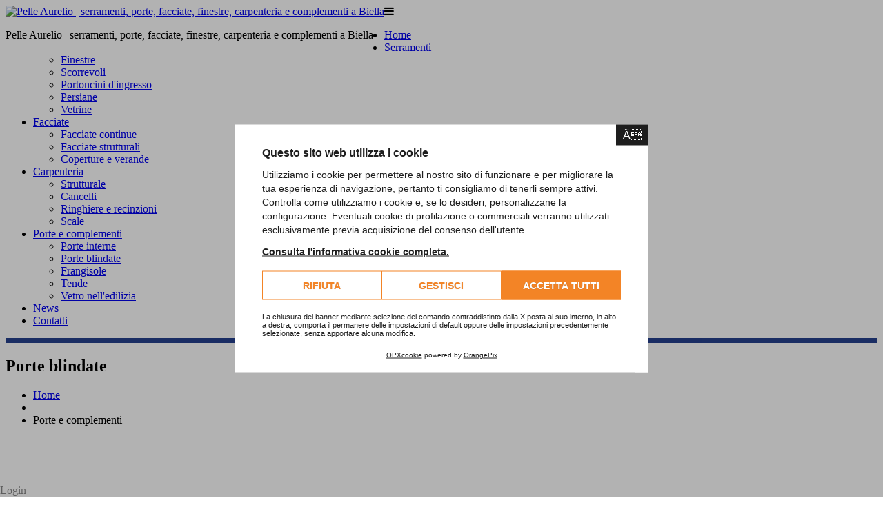

--- FILE ---
content_type: text/html; charset=ISO-8859-1
request_url: https://www.pelleaurelio.com/modules/smartsection/item.php?itemid=29
body_size: 5922
content:
<!DOCTYPE html>
<!--[if lt IE 7 ]>
<html class="ie ie6" lang="it">
<![endif]-->
<!--[if IE 7 ]>
<html class="ie ie7" lang="it">
<![endif]-->
<!--[if IE 8 ]>
<html class="ie ie8" lang="it">
<![endif]-->
<!--[if IE 9 ]>
<html class="ie ie9" lang="it">
<![endif]-->
<!--[if (gt IE 9)|!(IE)]><!-->
<html lang="it">
<!--<![endif]-->
	<head>
		<!-- Meta tag -->
		<meta property="og:title" content="Porte blindate" /> 
		<meta property="og:url" content="https://www.pelleaurelio.com/modules/smartsection/item.php?itemid=29" />
		<meta property="og:image" content="" />
		<meta property="og:site_name" content="Pelle Aurelio | serramenti, porte, facciate, finestre, carpenteria e complementi a Biella" />
		<meta property="og:description" content="" />
		
		<meta http-equiv="content-language" content="it" />
		<meta name="robots" content="index,follow" />
		<meta name="keywords" content="pelle aurelio; biella; serramenti; porte; facciate; facciata; finestre; carpenteria; isolamento termico; isolamenti; coibentazione; pensilina; parapetto; restyling" />
		<meta name="description" content="da 40 anni, il punto di riferimento per serramenti, porte, facciate, carpenteria per edifici pubblici e privati." />
		<meta name="rating" content="general" />
		<meta name="author" content="OrangePix" />
		<meta name="copyright" content="" />
		<meta name="generator" content="OrangePix" />
		<meta charset="UTF-8">
	 <meta content="text/html;charset=UTF-8" http-equiv="Content-Type">
	<meta content="utf-8" http-equiv="encoding">
		<meta name="viewport" content="width=device-width, initial-scale=1.0">
		<!-- Meta tag ends -->
		
		<script>
			window.lang = "it"
			window.cookiepolicy_url = "https://www.pelleaurelio.com/cookie-policy.php"
			YETT_WHITELIST = [
				/pelleaurelio.com/,
				/cdn.orangepix.it/
			]
		</script>
		<script src="https://cdn.orangepix.it/cookie/opx_cookie.min.js"></script>
	
		<title>Pelle Aurelio | serramenti, porte, facciate, finestre, carpenteria e complementi a Biella - Porte blindate</title>
		<link rel="icon" href="https://www.pelleaurelio.com/favicon.ico" type="image/x-icon"/>
		
		
		<!-- CSS -->
		<link rel="stylesheet" type="text/css" media="all" href="https://www.pelleaurelio.com/themes/pelleaurelio/css/bootstrap/bootstrap.css"/>
		<link rel="stylesheet" type="text/css" media="all" href="https://www.pelleaurelio.com/themes/pelleaurelio/css/bootstrap/responsive.css"/>
		<link rel="stylesheet" type="text/css" media="all" href="https://www.pelleaurelio.com/themes/pelleaurelio/css/cherry/css/camera.css"/>
		<link rel='stylesheet' id='flexslider-css' href='https://www.pelleaurelio.com/themes/pelleaurelio/css/flexslider-ver=2.2.0.css' type='text/css' media='all'/>
		<link rel='stylesheet' id='owl-carousel-css' href='https://www.pelleaurelio.com/themes/pelleaurelio/css/owl/owl.carousel.css' type='text/css' media='all'/>
		<link rel='stylesheet' id='owl-theme-css' href='https://www.pelleaurelio.com/themes/pelleaurelio/css/owl/owl.theme.css' type='text/css' media='all'/>
		<link rel='stylesheet' id='font-awesome-css' href='https://netdna.bootstrapcdn.com/font-awesome/3.2.1/css/font-awesome.css?ver=3.2.1' type='text/css' media='all'/><!-- importare -->
		<link rel='stylesheet' id='cherry-plugin-css' href='https://www.pelleaurelio.com/themes/pelleaurelio/css/cherry/cherry-plugin-ver=1.2.5.css' type='text/css' media='all'/>
		<link rel='stylesheet' id='cherry-lazy-load-css' href='https://www.pelleaurelio.com/themes/pelleaurelio/css/cherry/lazy-load-ver=1.0.css' type='text/css' media='all'/>
		<link rel='stylesheet' href='https://www.pelleaurelio.com/themes/pelleaurelio/css/slick/slick.css' type='text/css' media='all'/>
		<link rel='stylesheet' href='https://www.pelleaurelio.com/themes/pelleaurelio/css/theme-style.css' type='text/css' media='all'/>
		<link rel='stylesheet' href='https://www.pelleaurelio.com/themes/pelleaurelio/css/style.css' type='text/css' media='all'/>		
		<link rel='stylesheet' id='magnific-popup-css' href='https://www.pelleaurelio.com/themes/pelleaurelio/css/cherry/css/magnific-popup-ver=0.9.3.css' type='text/css' media='all'/>
		<link rel="stylesheet" href="https://www.pelleaurelio.com/themes/pelleaurelio/css/fancybox/jquery.fancybox.css" />
		<link rel="stylesheet" href="https://www.pelleaurelio.com/themes/pelleaurelio/css/fancybox/jquery.fancybox-thumbs.css" />
		<!-- CSS Ends -->
		
		<!-- Scripts -->
		<script type='text/javascript' src='https://www.pelleaurelio.com/themes/pelleaurelio/js/jquery-1.7.2.min-ver=1.7.2.js'></script>
		<script type='text/javascript' src='https://www.pelleaurelio.com/themes/pelleaurelio/js/my_script-ver=1.0.js'></script><!-- -->
		<script type='text/javascript' src='https://www.pelleaurelio.com/themes/pelleaurelio/js/jquery-migrate-1.2.1.min-ver=1.2.1.js'></script>
		<script type='text/javascript' src='https://www.pelleaurelio.com/themes/pelleaurelio/js/swfobject-ver=2.2-20120417.js'></script><!-- -->
		<script type='text/javascript' src='https://www.pelleaurelio.com/themes/pelleaurelio/js/modernizr-ver=2.0.6.js'></script>
		<script type='text/javascript' src='https://www.pelleaurelio.com/themes/pelleaurelio/js/jflickrfeed-ver=1.0.js'></script>
		<script type='text/javascript' src='https://www.pelleaurelio.com/themes/pelleaurelio/js/jquery.easing.1.3-ver=1.3.js'></script>
		<script type='text/javascript' src='https://www.pelleaurelio.com/themes/pelleaurelio/js/custom-ver=1.0.js'></script>
		<script type='text/javascript' src='https://www.pelleaurelio.com/themes/pelleaurelio/js/bootstrap.min-ver=2.3.0.js'></script>
		<script type='text/javascript' src='https://www.pelleaurelio.com/themes/pelleaurelio/js/jquery.elastislide-ver=1.2.5.js'></script>
		<script type="text/javascript" src="https://www.pelleaurelio.com/themes/pelleaurelio/js/jquery.fancybox.js"></script>
		<script type="text/javascript" src="https://www.pelleaurelio.com/themes/pelleaurelio/js/jquery.fancybox.pack.js"></script>
		<script type="text/javascript" src="https://www.pelleaurelio.com/themes/pelleaurelio/js/jquery.fancybox-thumbs.js"></script>
		<script type="text/javascript">
			// Init navigation menu
			jQuery(function(){
			// main navigation init
				jQuery('#toggle').click(function() {
					jQuery('#topnav').toggle();
				});
			
				jQuery('ul.sf-menu').superfish({
					delay: 1000, // the delay in milliseconds that the mouse can remain outside a sub-menu without it closing
					animation: {
						opacity: "show",
						height: "show"
					}, // used to animate the sub-menu open
					speed: "normal", // animation speed
					autoArrows: false, // generation of arrow mark-up (for submenu)
					disableHI: true // to disable hoverIntent detection
				});
			
			//Zoom fix
			//IPad/IPhone
				var viewportmeta = document.querySelector && document.querySelector('meta[name="viewport"]'),
					ua = navigator.userAgent,
					gestureStart = function () {
						viewportmeta.content = "width=device-width, minimum-scale=0.25, maximum-scale=1.6, initial-scale=1.0";
					},
					scaleFix = function () {
						if (viewportmeta && /iPhone|iPad/.test(ua) && !/Opera Mini/.test(ua)) {
							viewportmeta.content = "width=device-width, minimum-scale=1.0, maximum-scale=1.0";
							document.addEventListener("gesturestart", gestureStart, false);
						}
					};
				scaleFix();
			})
			
		</script>
		<script type="text/javascript">
			jQuery(document).ready(function(){
				if(!device.mobile() && !device.tablet()){
					jQuery('.header .nav__primary').tmStickUp({
						correctionSelector: jQuery('#wpadminbar')
					,	listenSelector: jQuery('.listenSelector')
					,	active: false				,   pseudo: true				});
				}
				
								
			})
		</script>
		<!-- Scripts Ends -->
		
		<!--[if lt IE 8]>
		<div id="ie6-alert" style="width: 100%; text-align:center;">
			<img src="https://beatie6.frontcube.com/images/ie6.jpg" alt="Upgrade IE 6" width="640" height="344" border="0" usemap="#Map" longdesc="https://die6.frontcube.com" />
			<map name="Map" id="Map">
				<area shape="rect" coords="496,201,604,329" href="https://www.microsoft.com/windows/internet-explorer/default.aspx" target="_blank" alt="Download Interent Explorer" />
				<area shape="rect" coords="380,201,488,329" href="https://www.apple.com/safari/download/" target="_blank" alt="Download Apple Safari" />
				<area shape="rect" coords="268,202,376,330" href="https://www.opera.com/download/" target="_blank" alt="Download Opera" />
				<area shape="rect" coords="155,202,263,330" href="https://www.mozilla.com/" target="_blank" alt="Download Firefox" />
				<area shape="rect" coords="35,201,143,329" href="https://www.google.com/chrome" target="_blank" alt="Download Google Chrome" />
			</map>
		</div>
		<![endif]-->

	</head>
	<body class=" page page-template page-template-page-home-php">
		<script>
		  (function(i,s,o,g,r,a,m){i['GoogleAnalyticsObject']=r;i[r]=i[r]||function(){
		  (i[r].q=i[r].q||[]).push(arguments)},i[r].l=1*new Date();a=s.createElement(o),
		  m=s.getElementsByTagName(o)[0];a.async=1;a.src=g;m.parentNode.insertBefore(a,m)
		  })(window,document,'script','//www.google-analytics.com/analytics.js','ga');
		
		  ga('create', 'UA-49475404-9', 'auto');
		  ga('send', 'pageview');
		
		</script>
		<div id="motopress-main" class="main-holder">
			
			<!-- Menu -->
			<header class="header">
	<div class="container">
		<div class="row">
			<div class="span12">
				<div class="span4 nomargin">
					<div class="logo pull-left">
						<a href="https://www.pelleaurelio.com" class="logo_h logo_h__img">
							<img src="https://www.pelleaurelio.com/themes/pelleaurelio/img/logo.png" alt="Pelle Aurelio | serramenti, porte, facciate, finestre, carpenteria e complementi a Biella" title="Pelle Aurelio | serramenti, porte, facciate, finestre, carpenteria e complementi a Biella">
						</a>
						<p class="logo_tagline">Pelle Aurelio | serramenti, porte, facciate, finestre, carpenteria e complementi a Biella</p>
					</div>
				</div>
				<div>
					<nav class="nav nav__primary clearfix">
						<div id="toggle">
							<i class="icon-reorder icon-2"></i>
						</div>
						<ul id="topnav" class="sf-menu">
							<li class="menu-item menu-item-type-post_type menu-item-object-page current-menu-item page_item "><a href="https://www.pelleaurelio.com">Home</a></li>
							<li class="menu-item menu-item-type-post_type menu-item-object-page menu-item-has-children">
								<a href="javascript:void(0);">Serramenti</a>
								<ul class="sub-menu">
									<li class="menu-item menu-item-type-post_type menu-item-object-page"><a href="https://www.pelleaurelio.com/modules/smartsection/item.php?itemid=15">Finestre</a></li>
									<li class="menu-item menu-item-type-post_type menu-item-object-page"><a href="https://www.pelleaurelio.com/modules/smartsection/item.php?itemid=16">Scorrevoli</a></li>
									<li class="menu-item menu-item-type-post_type menu-item-object-page"><a href="https://www.pelleaurelio.com/modules/smartsection/item.php?itemid=17">Portoncini d'ingresso</a></li>
									<!--<li class="menu-item menu-item-type-post_type menu-item-object-page"><a href="https://www.pelleaurelio.com/modules/smartsection/item.php?itemid=18">Legno</a></li>-->
									<li class="menu-item menu-item-type-post_type menu-item-object-page"><a href="https://www.pelleaurelio.com/modules/smartsection/item.php?itemid=19">Persiane</a></li>
									<li class="menu-item menu-item-type-post_type menu-item-object-page"><a href="https://www.pelleaurelio.com/modules/smartsection/item.php?itemid=20">Vetrine</a></li>
								</ul>
							</li>
							<li class="menu-item menu-item-type-post_type menu-item-object-page menu-item-has-children">
								<a href="javascript:void(0);">Facciate</a>
								<ul class="sub-menu">
									<li class="menu-item menu-item-type-post_type menu-item-object-page"><a href="https://www.pelleaurelio.com/modules/smartsection/item.php?itemid=21">Facciate continue</a></li>
									<li class="menu-item menu-item-type-post_type menu-item-object-page"><a href="https://www.pelleaurelio.com/modules/smartsection/item.php?itemid=22">Facciate strutturali</a></li>
									<li class="menu-item menu-item-type-post_type menu-item-object-page"><a href="https://www.pelleaurelio.com/modules/smartsection/item.php?itemid=23">Coperture e verande</a></li>
								</ul>
							</li>
							<li class="menu-item menu-item-type-post_type menu-item-object-page menu-item-has-children">
								<a href="javascript:void(0);">Carpenteria</a>
								<ul class="sub-menu">
									<li class="menu-item menu-item-type-post_type menu-item-object-page"><a href="https://www.pelleaurelio.com/modules/smartsection/item.php?itemid=24">Strutturale</a></li>
									<li class="menu-item menu-item-type-post_type menu-item-object-page"><a href="https://www.pelleaurelio.com/modules/smartsection/item.php?itemid=25">Cancelli</a></li>
									<li class="menu-item menu-item-type-post_type menu-item-object-page"><a href="https://www.pelleaurelio.com/modules/smartsection/item.php?itemid=26">Ringhiere e recinzioni</a></li>
									<li class="menu-item menu-item-type-post_type menu-item-object-page"><a href="https://www.pelleaurelio.com/modules/smartsection/item.php?itemid=27">Scale</a></li>
								</ul>
							</li>
							<li class="menu-item menu-item-type-post_type menu-item-object-page menu-item-has-children">
								<a href="javascript:void(0);">Porte e complementi</a>
								<ul class="sub-menu">
									<li class="menu-item menu-item-type-post_type menu-item-object-page"><a href="https://www.pelleaurelio.com/modules/smartsection/item.php?itemid=28">Porte interne</a></li>
									<li class="menu-item menu-item-type-post_type menu-item-object-page"><a href="https://www.pelleaurelio.com/modules/smartsection/item.php?itemid=29">Porte blindate</a></li>
									<li class="menu-item menu-item-type-post_type menu-item-object-page"><a href="https://www.pelleaurelio.com/modules/smartsection/item.php?itemid=30">Frangisole</a></li>
									<li class="menu-item menu-item-type-post_type menu-item-object-page"><a href="https://www.pelleaurelio.com/modules/smartsection/item.php?itemid=31">Tende</a></li>
									<!--<li class="menu-item menu-item-type-post_type menu-item-object-page"><a href="https://www.pelleaurelio.com/modules/smartsection/item.php?itemid=32">Avvolgibili</a></li>-->
									<li class="menu-item menu-item-type-post_type menu-item-object-page"><a href="https://www.pelleaurelio.com/modules/smartsection/item.php?itemid=33">Vetro nell'edilizia</a></li>
								</ul>
							</li>
							<li class="menu-item menu-item-type-post_type menu-item-object-page"><a href="https://www.pelleaurelio.com/modules/news/index.php">News</a></li>
							<li class="menu-item menu-item-type-post_type menu-item-object-page"><a href="https://www.pelleaurelio.com/modules/contact/">Contatti</a></li>
						</ul>
					</nav>
				</div>
			</div>
		</div>
		<div class="row" style="background-color: #25408E; height: 7px;"></div>
	</div>
</header>			<!-- Menu Ends -->
			

			<!-- Body -->
			 
													<div class="content-holder clearfix"  style="padding-bottom:0;" >
						<div class="container">
													    									<script type="text/javascript"><!--
	function goto_URL(object)
	{
		window.location.href = object.options[object.selectedIndex].value;
	}
	
	function toggle(id)
	{
		if (document.getElementById) { obj = document.getElementById(id); }
		if (document.all) { obj = document.all[id]; }
		if (document.layers) { obj = document.layers[id]; }
		if (obj) {
			if (obj.style.display == "none") {
				obj.style.display = "";
			} else {
				obj.style.display = "none";
			}
		}
		return false;
	}
	
	var iconClose = new Image();
	iconClose.src = 'images/icon/close12.gif';
	var iconOpen = new Image();
	iconOpen.src = 'images/icon/open12.gif';
	
	function toggleIcon ( iconName )
	{
		if ( document.images[iconName].src == window.iconOpen.src ) {
			document.images[iconName].src = window.iconClose.src;
		} else if ( document.images[iconName].src == window.iconClose.src ) {
			document.images[iconName].src = window.iconOpen.src;
		}
		return;
	}
	
	//-->
	</script>
<div class="row">
	<div class="span12">
		<section class="title-section">
			<h1 class="title-header">
				Porte blindate
			</h1>
			<ul class="breadcrumb breadcrumb__t">
				<li><a href="https://www.pelleaurelio.com">Home</a></li>
				<li class="divider"></li>
				<li><!--<a href="https://www.pelleaurelio.com/modules/smartsection/category.php?categoryid=8">-->Porte e complementi<!--</a>--></li>
			</ul>
		</section>
	</div>
</div>
<div class="row">
	<div class="span7 " id="content">
		<div id="sliderpagina">
							<a href="https://www.pelleaurelio.com/uploads/photos0/83.jpg" class="fancybox-thumb" rel="gallery">
					<div style="background-image: url('https://www.pelleaurelio.com/uploads/photos0/83.jpg'); width: 100%; height: 430px; margin-bottom: 5px; background-size: auto 100%; background-position: center; background-repeat: no-repeat;"></div>
				</a>
					</div>
		
	</div>
	
	<!--		<div class="span4 sidebar" id="sidebar">
			<div class="widget widget_categories">
				<h3>Categorie</h3>
				<ul>
											<li class="cat-item"><a href="https://www.pelleaurelio.com/modules/smartsection/item.php?itemid=35">Complementi d'arredo</a></li>
											<li class="cat-item"><a href="https://www.pelleaurelio.com/modules/smartsection/item.php?itemid=28">Porte interne</a></li>
											<li class="cat-item"><a href="https://www.pelleaurelio.com/modules/smartsection/item.php?itemid=30">Frangisole</a></li>
											<li class="cat-item"><a href="https://www.pelleaurelio.com/modules/smartsection/item.php?itemid=31">Bioclimatiche - Pergotende</a></li>
											<li class="cat-item"><a href="https://www.pelleaurelio.com/modules/smartsection/item.php?itemid=33">Vetro nell'edilizia</a></li>
									</ul>
			</div>
		</div>
	-->
	
	<div class="span5 sidebar" id="sidebar">
				
		Da sempre vogliamo conferire al cliente un'ampia possibilità di scelta grazie alla vasta gamma di porte e alla nostra consulenza.<br><br />Veniteci a trovare nel nostro nuovo showroom, sapremo proporvi il giusto prodotto per il vostro ambiente.
		<div class="clear"></div>
		
				
				<!--next line is to include smarttie -->
				<!--end smarttie -->
		
		<!--next line is to include smarttie -->
<!--end smarttie -->


  <table border="0" width="100%" cellspacing="1" cellpadding="0" align="center" >
   <tr> 
    <td colspan="3" align ="left"> 
      <div style="text-align: center; padding: 3px;
		margin:3px;">  </div>
      <div style="margin:3px; padding: 3px;"> 
        <!-- start comments loop -->
         
        <!-- end comments loop -->
      </div>
    </td>
   </tr>
  </table>


	</div>
	
	
</div>
						    	
						</div>
					</div>
				
			
			<!-- Footer -->
			<footer class="motopress-wrapper footer">
	<div class="container">
		<div class="row">
			<div class="span12">
				<div class="footer_block">
					<div class="row">
						<div class="span12">
							<div class="widget_text text-center">
								<div class="textwidget" style="margin-bottom: 25px; border-bottom: 1px solid #757575; padding-bottom: 25px;">
									<b>Via Maghetto, 109 - Mongrando (BI) Italy</b>
									<i>+39 015.666896</i>
									<!--<span>
										<a href="mailto:info@pelleaurelio.com">
											info@pelleaurelio.com
										</a>
									</span>-->
								</div>
							</div>
						</div>
					</div>
					<div class="row">
						<div class="span12">
							<div class="widget_text text-center">
								<div class="textwidget v2">
									<!--<b>
										<a href="https://www.pelleaurelio.com/themes/pelleaurelio/certificate/ISO-1090.jpg">cert. UNI EN 1090-1:2012 n 24</a>
									</b> --!>
									<!--<i>
										<a href="https://www.pelleaurelio.com/themes/pelleaurelio/certificate/ISO-3834.pdf">cert. ISO 3834 n 932</a>
									</i>-->
									<span>
										<a href="https://www.pelleaurelio.com/themes/pelleaurelio/certificate/CE-cancelli.pdf">cert. cancelli carrai</a>
									</span>
								</div>
							</div>
						</div>
					</div>
					<div class="copyright" style="margin-top: 32px;">
						<div class="row">
							<div class="span9">
								<div id="footer-text" class="footer-text">
									La societ&agrave; ha ricevuto nel corso del 2021 aiuti di stato pubblicati sul RNA sezione trasparenza
									<br><br>

									Copyright &copy; 2015 - <strong>PELLE AURELIO sas di Pelle Aurelio & C.</strong> - p.iva e cod.fisc 02089570028 <br> 
									<a href="https://www.pelleaurelio.com/modules/smartsection/item.php?itemid=34" title="Company Info">Company Info</a>							   - <a href="https://www.pelleaurelio.com/modules/smartsection/item.php?itemid=36">Privacy policy</a>
									 - <a href="https://www.pelleaurelio.com/cookie-policy.php">Cookie policy</a>
									 - <a href="javascript: showCookieConsentModal()">Preferenze Cookie</a>
								</div>
							</div>
							<div class="span3" >
								<!-- Orangepix logo -->
								<span id="opx-footer-cdn"></span>
<script src="https://cdn.orangepix.it/orangepix/opxfooterlogo.js"></script>
							</div>
						</div>
					</div>
				</div>
			</div>
			<div style="position: absolute; bottom: 0; left: 0;">
								<a href="https://www.pelleaurelio.com/user.php" style="color: #888;">Login</a>
											</div>
		</div>
	</div>
</footer>			
		</div>
		<div id="back-top-wrapper" class="visible-desktop">
			<p id="back-top">
				<a href="index.html#top"><span></span></a> 
			</p>
		</div>
		<script type='text/javascript' src='https://www.pelleaurelio.com/themes/pelleaurelio/js/cherry/cherry.lazy-load-ver=1.0.js'></script>
		<script type='text/javascript' src='https://www.pelleaurelio.com/themes/pelleaurelio/js/cherry/device.min-ver=1.0.0.js'></script>
		<script type='text/javascript' src='https://www.pelleaurelio.com/themes/pelleaurelio/js/parallaxSlider-ver=1.0.js'></script><!-- -->
		<script type='text/javascript' src='https://www.pelleaurelio.com/themes/pelleaurelio/js/smoothing-scroll-ver=1.0.js'></script><!-- -->
		<script type='text/javascript' src='https://www.pelleaurelio.com/themes/pelleaurelio/js/superfish.js'></script>
		<!--<script type='text/javascript' src='https://www.pelleaurelio.com/themes/pelleaurelio/js/jquery.mobilemenu-ver=1.0.js'></script>-->
		<script type='text/javascript' src='https://www.pelleaurelio.com/themes/pelleaurelio/js/jquery.magnific-popup.min-ver=0.9.3.js'></script>
		<script type='text/javascript' src='https://www.pelleaurelio.com/themes/pelleaurelio/js/jquery.flexslider-min-ver=2.2.2.js'></script>
		<script type='text/javascript' src='https://www.pelleaurelio.com/themes/pelleaurelio/js/jplayer.playlist.min-ver=2.3.0.js'></script>
		<script type='text/javascript' src='https://www.pelleaurelio.com/themes/pelleaurelio/js/jquery.jplayer.min-ver=2.6.0.js'></script>
		<script type='text/javascript' src='https://www.pelleaurelio.com/themes/pelleaurelio/js/tmstickup-ver=1.0.0.js'></script>
		<script type='text/javascript' src='https://www.pelleaurelio.com/themes/pelleaurelio/js/device.min-ver=1.0.0.js'></script>
		<script type='text/javascript' src='https://www.pelleaurelio.com/themes/pelleaurelio/js/jquery.zaccordion.min-ver=2.1.0.js'></script>
		<script type='text/javascript' src='https://www.pelleaurelio.com/themes/pelleaurelio/js/camera.min-ver=1.3.4.js'></script>
		<script type='text/javascript' src='https://www.pelleaurelio.com/themes/pelleaurelio/js/jquery.debouncedresize-ver=1.0.js'></script>
		<script type='text/javascript' src='https://www.pelleaurelio.com/themes/pelleaurelio/js/jquery.ba-resize.min-ver=1.1.js'></script>
		<script type='text/javascript' src='https://www.pelleaurelio.com/themes/pelleaurelio/js/isotope.pkgd.min.js'></script>
		<script type='text/javascript' src='https://www.pelleaurelio.com/themes/pelleaurelio/js/cherry/cherry-plugin-ver=1.2.5.js'></script>
		<script type="text/javascript" src="https://www.pelleaurelio.com/themes/pelleaurelio/js/slick.min.js"></script>
		<script type="text/javascript" src="https://www.pelleaurelio.com/themes/pelleaurelio/js/owl.carousel.min.js"></script>
		
		<script type="text/javascript">
			jQuery(document).ready(function() {
				responsiveHeight();
				
				setTimeout(function() {
					jQuery('.portfolio').isotope({
						itemSelector : '.portfolio-item',
						masonry: {
							columnWidth: 290,
							isFitWidth: true
						}
					});
				}, 700)
				
				
				$("#partners").owlCarousel({
				  autoPlay: 3000, //Set AutoPlay to 3 seconds
				  items : 4,
				  itemsDesktopSmall : [979,4]
				});
				
				jQuery('#slider').slick({
				autoplay: true,
				pauseOnHover: false,
				arrows: false,
				fade: true
								});
				
				jQuery("#sliderpagina").owlCarousel({
				autoPlay: 3000,
				items : 1,
				navigation: true,
				navigationText: ["Precedente","Successiva"]
				});
				
				$(".fancybox-thumb").fancybox({
					openEffect : 'elastic',
					closeEffect : 'elastic',
					maxWidth: 1280,
					maxHeight: 1280,
					padding : 10,
					prevEffect	: 'none',
					nextEffect	: 'none',
					helpers	: {
						title	: {
							type: 'outside'
						},
						buttons	: {},
						overlay	: {
							opacity : 0.8,
							css : {
								'background-color' : '#000'
							}
						},
						thumbs	: {
							width	: 50,
							height	: 50
						}
					}
				});
				$('#fancybox-loading').hide();
				
			});
			jQuery(window).resize(function() {
				responsiveHeight();
				jQuery('#topnav').attr('style','');
			});
			
			
			function responsiveHeight() {
				jQuery('.portfolio-thumb').height(jQuery('.portfolio-thumb').width());
			};
		</script>
	</body>
</html>